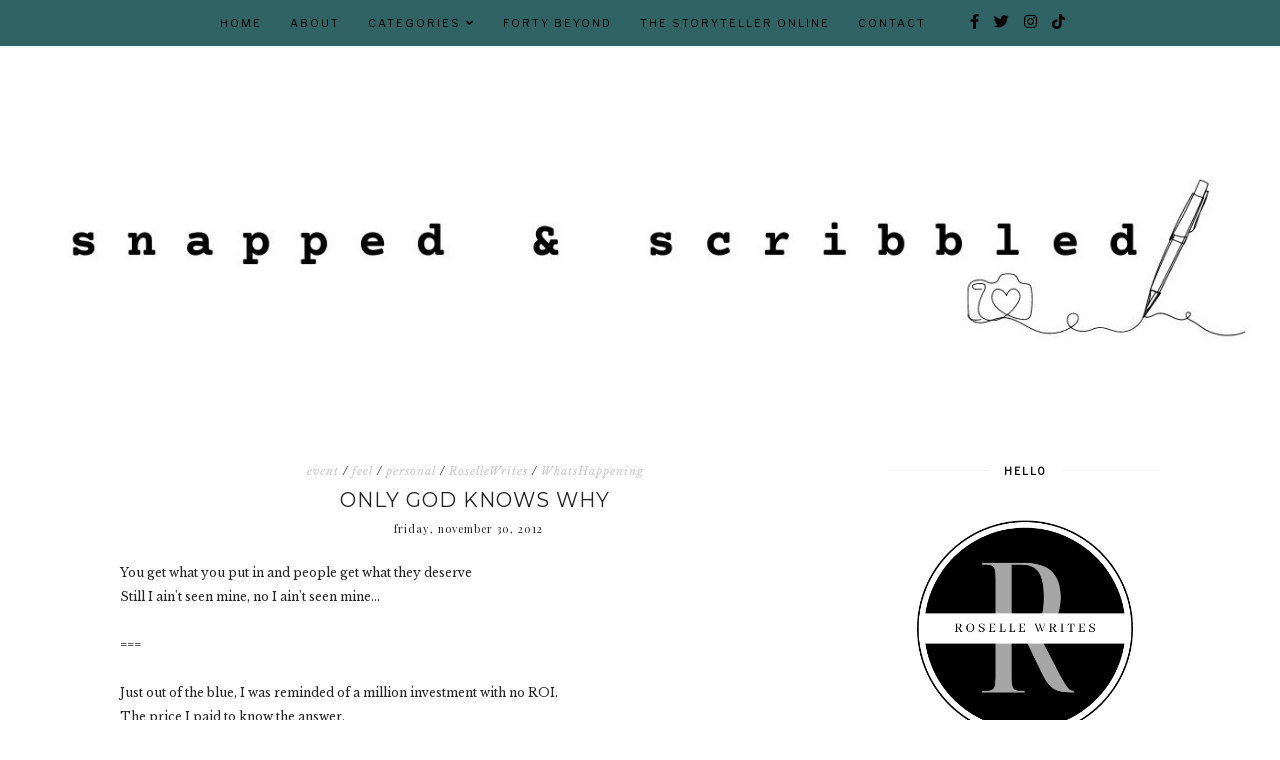

--- FILE ---
content_type: text/html; charset=UTF-8
request_url: https://www.snappedandscribbled.com/b/stats?style=BLACK_TRANSPARENT&timeRange=ALL_TIME&token=APq4FmDcHfxeWb5cE4fDUvfHDsXUQNKs7nhCg0QkkeixVDeh2EkUam25-V4jF786mUdu9Jz7cNTYS64U_WI1KAkpox9l2US1ZA
body_size: 38
content:
{"total":6336067,"sparklineOptions":{"backgroundColor":{"fillOpacity":0.1,"fill":"#000000"},"series":[{"areaOpacity":0.3,"color":"#202020"}]},"sparklineData":[[0,54],[1,55],[2,61],[3,61],[4,60],[5,55],[6,53],[7,60],[8,64],[9,53],[10,54],[11,53],[12,53],[13,60],[14,60],[15,60],[16,65],[17,66],[18,71],[19,43],[20,40],[21,46],[22,49],[23,69],[24,97],[25,100],[26,63],[27,61],[28,61],[29,45]],"nextTickMs":15000}

--- FILE ---
content_type: text/html; charset=utf-8
request_url: https://www.google.com/recaptcha/api2/aframe
body_size: 265
content:
<!DOCTYPE HTML><html><head><meta http-equiv="content-type" content="text/html; charset=UTF-8"></head><body><script nonce="rnPOg0HOC55pnaaWwdESpg">/** Anti-fraud and anti-abuse applications only. See google.com/recaptcha */ try{var clients={'sodar':'https://pagead2.googlesyndication.com/pagead/sodar?'};window.addEventListener("message",function(a){try{if(a.source===window.parent){var b=JSON.parse(a.data);var c=clients[b['id']];if(c){var d=document.createElement('img');d.src=c+b['params']+'&rc='+(localStorage.getItem("rc::a")?sessionStorage.getItem("rc::b"):"");window.document.body.appendChild(d);sessionStorage.setItem("rc::e",parseInt(sessionStorage.getItem("rc::e")||0)+1);localStorage.setItem("rc::h",'1770051782046');}}}catch(b){}});window.parent.postMessage("_grecaptcha_ready", "*");}catch(b){}</script></body></html>

--- FILE ---
content_type: text/javascript; charset=UTF-8
request_url: https://www.snappedandscribbled.com/feeds/posts/summary/-/feel?alt=json-in-script&orderby=updated&start-index=6&max-results=4&callback=startRelated
body_size: 4585
content:
// API callback
startRelated({"version":"1.0","encoding":"UTF-8","feed":{"xmlns":"http://www.w3.org/2005/Atom","xmlns$openSearch":"http://a9.com/-/spec/opensearchrss/1.0/","xmlns$blogger":"http://schemas.google.com/blogger/2008","xmlns$georss":"http://www.georss.org/georss","xmlns$gd":"http://schemas.google.com/g/2005","xmlns$thr":"http://purl.org/syndication/thread/1.0","id":{"$t":"tag:blogger.com,1999:blog-854818010219587136"},"updated":{"$t":"2026-02-02T21:22:30.559+08:00"},"category":[{"term":"lifestyle"},{"term":"stories"},{"term":"event"},{"term":"entertainment"},{"term":"business"},{"term":"food"},{"term":"technology"},{"term":"music"},{"term":"products"},{"term":"ConsumerHaven"},{"term":"inthenews"},{"term":"WhatsHappening"},{"term":"press release"},{"term":"health"},{"term":"advocacy"},{"term":"beauty"},{"term":"wellness"},{"term":"travel"},{"term":"NowYouKnow"},{"term":"FoodieCheatDay"},{"term":"news"},{"term":"fashion"},{"term":"FitAtForty"},{"term":"finance"},{"term":"education"},{"term":"RoselleWanders"},{"term":"fitness"},{"term":"restaurant"},{"term":"design"},{"term":"banking"},{"term":"online shopping"},{"term":"promo"},{"term":"sports"},{"term":"personal"},{"term":"insurance"},{"term":"RoselleWrites"},{"term":"charity"},{"term":"automotive"},{"term":"givingback"},{"term":"review"},{"term":"art"},{"term":"movie"},{"term":"financial"},{"term":"career"},{"term":"feature"},{"term":"parenting"},{"term":"product launch"},{"term":"real estate"},{"term":"esports"},{"term":"hotel"},{"term":"howto"},{"term":"BeautifulYou"},{"term":"taste"},{"term":"see"},{"term":"concert"},{"term":"photography"},{"term":"relationship"},{"term":"skincare"},{"term":"celebration"},{"term":"featured"},{"term":"feel"},{"term":"PromoAlert"},{"term":"thoughts"},{"term":"book"},{"term":"contest"},{"term":"investment"},{"term":"pressrelease"},{"term":"sponsored"},{"term":"vacation"},{"term":"basketball"},{"term":"kpop"},{"term":"mental health"},{"term":"PayItForward"},{"term":"eyestyling"},{"term":"product review"},{"term":"health supplement"},{"term":"online"},{"term":"arts"},{"term":"guides"},{"term":"online game"},{"term":"pets"},{"term":"MoneyWise"},{"term":"announcement"},{"term":"gaming"},{"term":"hobbies"},{"term":"jollibee"},{"term":"marikina"},{"term":"property"},{"term":"shopping"},{"term":"sm marikina"},{"term":"toys"},{"term":"environment"},{"term":"smartphone"},{"term":"babies"},{"term":"bgc"},{"term":"dessert"},{"term":"family"},{"term":"fintech"},{"term":"giveaway"},{"term":"home-based work"},{"term":"nutrition"},{"term":"theater"},{"term":"zumba"},{"term":"AllAboutTech"},{"term":"car"},{"term":"exhibit"},{"term":"food tasting"},{"term":"fundraising"},{"term":"health insurance"},{"term":"healthcare"},{"term":"home-improvement"},{"term":"launch"},{"term":"money"},{"term":"philippines"},{"term":"quotes"},{"term":"sustainability"},{"term":"ballet"},{"term":"electronics"},{"term":"home improvement"},{"term":"nature"},{"term":"quezon city"},{"term":"staycation"},{"term":"video"},{"term":"buffet"},{"term":"christmas"},{"term":"christmas launch"},{"term":"competition"},{"term":"cooking"},{"term":"expo"},{"term":"fertility"},{"term":"haircare"},{"term":"information"},{"term":"inspirational"},{"term":"korea"},{"term":"musical"},{"term":"party"},{"term":"public service"},{"term":"running"},{"term":"sm megamall"},{"term":"tennis"},{"term":"vanity"},{"term":"anniversary"},{"term":"antipolo"},{"term":"biking"},{"term":"blog"},{"term":"book launch"},{"term":"books"},{"term":"employment"},{"term":"events"},{"term":"festival"},{"term":"food delivery"},{"term":"infertility"},{"term":"online job"},{"term":"ortigas"},{"term":"product"},{"term":"recipe"},{"term":"shoes"},{"term":"story"},{"term":"taguig"},{"term":"#366photochallenge"},{"term":"UST"},{"term":"accommodation"},{"term":"agriculture"},{"term":"awards"},{"term":"baguio"},{"term":"campaign"},{"term":"collectibles"},{"term":"condominium"},{"term":"cryptocurrency"},{"term":"food supplement"},{"term":"football"},{"term":"game"},{"term":"greek"},{"term":"home makeover"},{"term":"hotel review"},{"term":"job fair"},{"term":"makati"},{"term":"mandaluyong"},{"term":"marriage"},{"term":"moa arena"},{"term":"nba"},{"term":"new product"},{"term":"nissan"},{"term":"pasig"},{"term":"planner"},{"term":"poetry"},{"term":"remittance"},{"term":"sample room"},{"term":"shopee"},{"term":"singapore"},{"term":"social media"},{"term":"tournament"},{"term":"zomato"},{"term":"Jolly Kiddie Meal"},{"term":"UAAP"},{"term":"advisory"},{"term":"araneta center"},{"term":"araneta coliseum"},{"term":"architecture"},{"term":"article"},{"term":"award"},{"term":"bazaar"},{"term":"belle de jour"},{"term":"blogger"},{"term":"blogging"},{"term":"boxing"},{"term":"breastfeeding"},{"term":"cancer"},{"term":"casino"},{"term":"coffee"},{"term":"commercial"},{"term":"cooking show"},{"term":"creativity"},{"term":"credit card"},{"term":"culture"},{"term":"dance"},{"term":"diy"},{"term":"ecommerce"},{"term":"experience"},{"term":"fastfood"},{"term":"free online game"},{"term":"freelancer"},{"term":"freelancing"},{"term":"gadget"},{"term":"gift ideas"},{"term":"hello kitty"},{"term":"hobby"},{"term":"ice cream"},{"term":"international"},{"term":"japan"},{"term":"jewelry"},{"term":"job"},{"term":"kdrama"},{"term":"korean"},{"term":"mang inasal"},{"term":"marketing"},{"term":"mobile app"},{"term":"mother's day"},{"term":"musing"},{"term":"nike"},{"term":"ofw"},{"term":"online delivery"},{"term":"painting"},{"term":"poker"},{"term":"politics"},{"term":"presscon"},{"term":"profiles"},{"term":"ramen"},{"term":"reality show"},{"term":"religion"},{"term":"resort"},{"term":"scholarship"},{"term":"show"},{"term":"sm aura"},{"term":"sm city san mateo"},{"term":"snack"},{"term":"solaire"},{"term":"starbucks"},{"term":"summer"},{"term":"tips and tricks"},{"term":"tourism"},{"term":"training"},{"term":"tv program"},{"term":"webinar"},{"term":"website"},{"term":"workshop"},{"term":"SEO"},{"term":"accounting"},{"term":"adventure"},{"term":"advocary"},{"term":"affiliate"},{"term":"alabang"},{"term":"aldub"},{"term":"android"},{"term":"animal"},{"term":"anti-rabies"},{"term":"app"},{"term":"apparel"},{"term":"artist"},{"term":"athlete"},{"term":"awarding"},{"term":"awareness campaign"},{"term":"bank"},{"term":"barbie"},{"term":"birthday"},{"term":"blockchain"},{"term":"blogapalooza"},{"term":"bohol"},{"term":"bonsai"},{"term":"boodle"},{"term":"breakfast"},{"term":"burger"},{"term":"cake"},{"term":"calendar"},{"term":"car care"},{"term":"car club"},{"term":"car launch"},{"term":"cars"},{"term":"cat"},{"term":"cavite"},{"term":"celebrity"},{"term":"celebrity chef"},{"term":"chocolates"},{"term":"cinema"},{"term":"circuit makati"},{"term":"climate change"},{"term":"collaboration"},{"term":"color"},{"term":"comedy"},{"term":"conference"},{"term":"consumer"},{"term":"corporate"},{"term":"craft"},{"term":"cyberbullying"},{"term":"cybersecurity"},{"term":"cycling"},{"term":"davao"},{"term":"deals"},{"term":"decorating"},{"term":"depression"},{"term":"diet"},{"term":"dietary supplement"},{"term":"disney"},{"term":"dog"},{"term":"dominican republic"},{"term":"drag"},{"term":"e-commerce"},{"term":"eco-friendly"},{"term":"economy"},{"term":"english teacher"},{"term":"entreprenuer"},{"term":"everydayMe"},{"term":"fair"},{"term":"faith"},{"term":"farming"},{"term":"financial freedom"},{"term":"first aid"},{"term":"food launch"},{"term":"foodpark"},{"term":"forum"},{"term":"french"},{"term":"fun"},{"term":"gala night"},{"term":"gardening"},{"term":"gateway mall"},{"term":"getaway"},{"term":"golf"},{"term":"guam"},{"term":"happiness"},{"term":"homeschooling"},{"term":"hospital"},{"term":"hygiene"},{"term":"innovation"},{"term":"japanese"},{"term":"jolliserye"},{"term":"journal"},{"term":"k-drama"},{"term":"kid stuff"},{"term":"kitchen"},{"term":"laundry"},{"term":"law"},{"term":"learning. event"},{"term":"libis"},{"term":"lotion"},{"term":"love"},{"term":"lto"},{"term":"luxury"},{"term":"makeup brush sets"},{"term":"mall of asia"},{"term":"manila"},{"term":"marathon"},{"term":"mexico"},{"term":"mobile photography"},{"term":"monday"},{"term":"mooncake"},{"term":"motorcycle"},{"term":"motorsport"},{"term":"movies"},{"term":"museum"},{"term":"nail polish"},{"term":"news. advocacy"},{"term":"nft"},{"term":"nokia"},{"term":"nuffnang contest"},{"term":"okada"},{"term":"olympics"},{"term":"online banking"},{"term":"online learning"},{"term":"orchids"},{"term":"paranaque"},{"term":"pasay"},{"term":"pawnshop"},{"term":"payroll"},{"term":"perks"},{"term":"personality"},{"term":"pinoy"},{"term":"pinterest"},{"term":"plants"},{"term":"play"},{"term":"ppop"},{"term":"pregnancy"},{"term":"pride month"},{"term":"productivity"},{"term":"recognition"},{"term":"recruitment"},{"term":"recycling"},{"term":"red cross"},{"term":"registration"},{"term":"research"},{"term":"resorts world"},{"term":"restaurant launch"},{"term":"reunion"},{"term":"safety"},{"term":"sale"},{"term":"school"},{"term":"seminar"},{"term":"services"},{"term":"shangri-la plaza"},{"term":"skating"},{"term":"sm city east ortigas"},{"term":"sm city north edsa"},{"term":"sm masinag"},{"term":"sm moa"},{"term":"sm supermalls"},{"term":"sm taytay"},{"term":"smartbro"},{"term":"software"},{"term":"spa"},{"term":"statement"},{"term":"summit"},{"term":"sydney"},{"term":"tagaytay"},{"term":"taiwan"},{"term":"tattoo"},{"term":"tax"},{"term":"taytay"},{"term":"teaching"},{"term":"television"},{"term":"thailand"},{"term":"theme park"},{"term":"tiendesitas"},{"term":"tips"},{"term":"tools"},{"term":"transportation"},{"term":"tvc"},{"term":"uratex"},{"term":"vaccination"},{"term":"visa"},{"term":"wedding"},{"term":"wellnes"},{"term":"whitening"},{"term":"wine"}],"title":{"type":"text","$t":"Snapped and Scribbled"},"subtitle":{"type":"html","$t":"Snapped and Scribbled brings you lifestyle tips, product reviews, tech updates, and real-life stories to spark creativity and curiosity."},"link":[{"rel":"http://schemas.google.com/g/2005#feed","type":"application/atom+xml","href":"https:\/\/www.snappedandscribbled.com\/feeds\/posts\/summary"},{"rel":"self","type":"application/atom+xml","href":"https:\/\/www.blogger.com\/feeds\/854818010219587136\/posts\/summary\/-\/feel?alt=json-in-script\u0026start-index=6\u0026max-results=4\u0026orderby=updated"},{"rel":"alternate","type":"text/html","href":"https:\/\/www.snappedandscribbled.com\/search\/label\/feel"},{"rel":"hub","href":"http://pubsubhubbub.appspot.com/"},{"rel":"previous","type":"application/atom+xml","href":"https:\/\/www.blogger.com\/feeds\/854818010219587136\/posts\/summary\/-\/feel\/-\/feel?alt=json-in-script\u0026start-index=2\u0026max-results=4\u0026orderby=updated"},{"rel":"next","type":"application/atom+xml","href":"https:\/\/www.blogger.com\/feeds\/854818010219587136\/posts\/summary\/-\/feel\/-\/feel?alt=json-in-script\u0026start-index=10\u0026max-results=4\u0026orderby=updated"}],"author":[{"name":{"$t":"Unknown"},"email":{"$t":"noreply@blogger.com"},"gd$image":{"rel":"http://schemas.google.com/g/2005#thumbnail","width":"16","height":"16","src":"https:\/\/img1.blogblog.com\/img\/b16-rounded.gif"}}],"generator":{"version":"7.00","uri":"http://www.blogger.com","$t":"Blogger"},"openSearch$totalResults":{"$t":"17"},"openSearch$startIndex":{"$t":"6"},"openSearch$itemsPerPage":{"$t":"4"},"entry":[{"id":{"$t":"tag:blogger.com,1999:blog-854818010219587136.post-8702103872836698708"},"published":{"$t":"2012-07-17T00:20:00.000+08:00"},"updated":{"$t":"2017-01-02T10:21:17.249+08:00"},"category":[{"scheme":"http://www.blogger.com/atom/ns#","term":"event"},{"scheme":"http://www.blogger.com/atom/ns#","term":"feel"},{"scheme":"http://www.blogger.com/atom/ns#","term":"personal"},{"scheme":"http://www.blogger.com/atom/ns#","term":"RoselleWrites"},{"scheme":"http://www.blogger.com/atom/ns#","term":"WhatsHappening"}],"title":{"type":"text","$t":"Options"},"summary":{"type":"text","$t":"\n\n\nIf you find yourself in a confrontation of any kind with anyone,\nbefore reacting ask yourself,\n\n\"Is what I am about to say motivated by my need to be right,\nor my desire to be kind?\"\n\nThen pick a response that stems from kindness, regardless of how your ego objects.\n\n\n\n\n\n\n\n-Dr. Wayne W. Dyer\n\n\n\n\/thanksalgabre "},"link":[{"rel":"edit","type":"application/atom+xml","href":"https:\/\/www.blogger.com\/feeds\/854818010219587136\/posts\/default\/8702103872836698708"},{"rel":"self","type":"application/atom+xml","href":"https:\/\/www.blogger.com\/feeds\/854818010219587136\/posts\/default\/8702103872836698708"},{"rel":"alternate","type":"text/html","href":"https:\/\/www.snappedandscribbled.com\/2012\/07\/options.html","title":"Options"}],"author":[{"name":{"$t":"Unknown"},"email":{"$t":"noreply@blogger.com"},"gd$image":{"rel":"http://schemas.google.com/g/2005#thumbnail","width":"16","height":"16","src":"https:\/\/img1.blogblog.com\/img\/b16-rounded.gif"}}],"media$thumbnail":{"xmlns$media":"http://search.yahoo.com/mrss/","url":"https:\/\/blogger.googleusercontent.com\/img\/b\/R29vZ2xl\/AVvXsEh8D3H3zfGiPVMjpPRJNkjdRa7BqOGheiZ90izDFi2V-zgpeL5XphzHqG4sTztx6Q0DaI-6cWmV3gesBu4schsP9CVMzLETKULxowJn9N5ogX67A7DM-JCR_jQfaoU8lEPI89W1BasymsAh\/s72-c\/SP_VintageFlorals_RicRacFlower.png","height":"72","width":"72"}},{"id":{"$t":"tag:blogger.com,1999:blog-854818010219587136.post-8011417915111709858"},"published":{"$t":"2012-06-29T01:46:00.001+08:00"},"updated":{"$t":"2017-01-02T10:21:17.224+08:00"},"category":[{"scheme":"http://www.blogger.com/atom/ns#","term":"celebration"},{"scheme":"http://www.blogger.com/atom/ns#","term":"event"},{"scheme":"http://www.blogger.com/atom/ns#","term":"feel"},{"scheme":"http://www.blogger.com/atom/ns#","term":"personal"},{"scheme":"http://www.blogger.com/atom/ns#","term":"RoselleWrites"},{"scheme":"http://www.blogger.com/atom/ns#","term":"WhatsHappening"}],"title":{"type":"text","$t":"Two Decades and Counting.."},"summary":{"type":"text","$t":"\n\n\n\n\n\n\n\n\nWhenever I was in a situation when it was hurting to step back and scary\n to move forward, I look beside me and find you. Thanks for being by my \nside every time. I love you for being my hope and support. \n"},"link":[{"rel":"edit","type":"application/atom+xml","href":"https:\/\/www.blogger.com\/feeds\/854818010219587136\/posts\/default\/8011417915111709858"},{"rel":"self","type":"application/atom+xml","href":"https:\/\/www.blogger.com\/feeds\/854818010219587136\/posts\/default\/8011417915111709858"},{"rel":"alternate","type":"text/html","href":"https:\/\/www.snappedandscribbled.com\/2012\/06\/two-decades-and-counting.html","title":"Two Decades and Counting.."}],"author":[{"name":{"$t":"Unknown"},"email":{"$t":"noreply@blogger.com"},"gd$image":{"rel":"http://schemas.google.com/g/2005#thumbnail","width":"16","height":"16","src":"https:\/\/img1.blogblog.com\/img\/b16-rounded.gif"}}],"media$thumbnail":{"xmlns$media":"http://search.yahoo.com/mrss/","url":"https:\/\/blogger.googleusercontent.com\/img\/b\/R29vZ2xl\/AVvXsEje5zLomZ22qgEOpxEYnGmJR6PxklBQL1bbXNa74j_expIN9PhIrQJs-R20zCwMQEzJgaqK9R92zOmLN2ARvGkqSkeVfGhx-YKY-JBVw4VivT28Lta-EEH7WpRr37Z9sH_paecMXDYex9Ki\/s72-c\/2583_1084217636287_5394549_n.jpg","height":"72","width":"72"}},{"id":{"$t":"tag:blogger.com,1999:blog-854818010219587136.post-3432456415558228977"},"published":{"$t":"2012-04-11T22:19:00.002+08:00"},"updated":{"$t":"2017-01-02T10:21:16.960+08:00"},"category":[{"scheme":"http://www.blogger.com/atom/ns#","term":"event"},{"scheme":"http://www.blogger.com/atom/ns#","term":"feel"},{"scheme":"http://www.blogger.com/atom/ns#","term":"personal"},{"scheme":"http://www.blogger.com/atom/ns#","term":"RoselleWrites"},{"scheme":"http://www.blogger.com/atom/ns#","term":"WhatsHappening"}],"title":{"type":"text","$t":"If I Could"},"summary":{"type":"text","$t":"There are women that become mothers\nwithout effort,\nwithout thought,\nwithout patience or loss\nand though they are good mothers and love their children,\nI know that I will be better.\n\nI will be better not because of genetics,\nor money\nor that I have read more books, \n\nbut because I have struggled and toiled.\n\nI have longed and waited.\nI have cried and prayed.\nI have endured and planned over and "},"link":[{"rel":"edit","type":"application/atom+xml","href":"https:\/\/www.blogger.com\/feeds\/854818010219587136\/posts\/default\/3432456415558228977"},{"rel":"self","type":"application/atom+xml","href":"https:\/\/www.blogger.com\/feeds\/854818010219587136\/posts\/default\/3432456415558228977"},{"rel":"alternate","type":"text/html","href":"https:\/\/www.snappedandscribbled.com\/2012\/04\/if-i-could.html","title":"If I Could"}],"author":[{"name":{"$t":"Unknown"},"email":{"$t":"noreply@blogger.com"},"gd$image":{"rel":"http://schemas.google.com/g/2005#thumbnail","width":"16","height":"16","src":"https:\/\/img1.blogblog.com\/img\/b16-rounded.gif"}}]},{"id":{"$t":"tag:blogger.com,1999:blog-854818010219587136.post-3314012728863723820"},"published":{"$t":"2012-02-20T14:48:00.000+08:00"},"updated":{"$t":"2017-01-02T10:21:16.944+08:00"},"category":[{"scheme":"http://www.blogger.com/atom/ns#","term":"event"},{"scheme":"http://www.blogger.com/atom/ns#","term":"feel"},{"scheme":"http://www.blogger.com/atom/ns#","term":"marriage"},{"scheme":"http://www.blogger.com/atom/ns#","term":"personal"},{"scheme":"http://www.blogger.com/atom/ns#","term":"relationship"},{"scheme":"http://www.blogger.com/atom/ns#","term":"RoselleWrites"},{"scheme":"http://www.blogger.com/atom/ns#","term":"WhatsHappening"}],"title":{"type":"text","$t":"Leisurely Monday"},"summary":{"type":"text","$t":"\n\n\n\n\nThe best cure for insomnia is a rainy Monday morning.\n"},"link":[{"rel":"edit","type":"application/atom+xml","href":"https:\/\/www.blogger.com\/feeds\/854818010219587136\/posts\/default\/3314012728863723820"},{"rel":"self","type":"application/atom+xml","href":"https:\/\/www.blogger.com\/feeds\/854818010219587136\/posts\/default\/3314012728863723820"},{"rel":"alternate","type":"text/html","href":"https:\/\/www.snappedandscribbled.com\/2012\/02\/leisurely-monday.html","title":"Leisurely Monday"}],"author":[{"name":{"$t":"Unknown"},"email":{"$t":"noreply@blogger.com"},"gd$image":{"rel":"http://schemas.google.com/g/2005#thumbnail","width":"16","height":"16","src":"https:\/\/img1.blogblog.com\/img\/b16-rounded.gif"}}],"media$thumbnail":{"xmlns$media":"http://search.yahoo.com/mrss/","url":"https:\/\/blogger.googleusercontent.com\/img\/b\/R29vZ2xl\/AVvXsEij-_YXdOn3F5MhRecqRDF60k-zeLL2fB7DnHUREmn8FlKbLejxj3-dzGBo1PNGhRM6f5bRWMuvBubF2IWxuPZYlUQlAVdZ6o5PimY8k3O8e9g3aGE06Btp1e_-bUN54ESA-6y0CHhiOG7g\/s72-c\/sleep.JPG","height":"72","width":"72"}}]}});